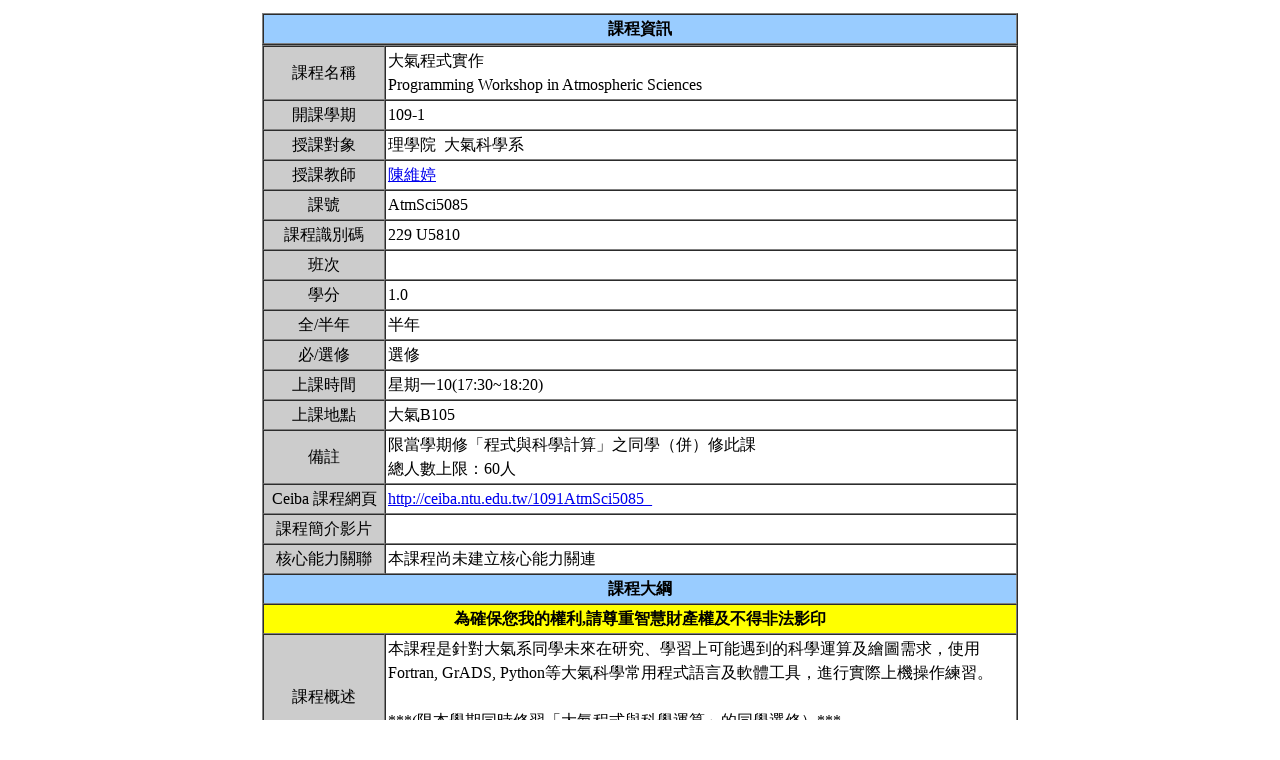

--- FILE ---
content_type: text/html; charset=UTF-8
request_url: https://nol.ntu.edu.tw/nol/coursesearch/print_table.php?course_id=229%20U5810&class=&dpt_code=2090&ser_no=46058&semester=109-1
body_size: 12185
content:
<SCRIPT LANGUAGE="JavaScript">
   function show(message1)
       {
          new1=window.open('','教室資訊','location,status,resizable=yes,width=300,height=100,left=200,top=50');
          new1.document.write (message1);
       }

   function show_close()
       {
           new1.close();
       }

    var window_schedule = '';

   function schedule_add(cid,did)
   {
     var url = 'https://nol.ntu.edu.tw/nol/coursesearch/myschedule.php';

     if (!window_schedule.closed && window_schedule.location) {
         window_schedule.location.href = url+'?add=' + cid + '&ddd=' + did;
     } else {
         window_schedule = window.open(url+'?add=' + cid + '&ddd=' + did, 'schedule', 'height=500,width=730,scrollbars=yes,resizable=yes');
     }
    if (window.focus) {
        window_schedule.focus()
    }
    return false;
   }


 </SCRIPT>
<HTML><HEAD><TITLE>課程大綱</TITLE>
<META http-equiv=Content-Type content="text/html; charset=utf-8">
<META content="MSHTML 6.00.2800.1458" name=GENERATOR></HEAD>
<!-- Google tag (gtag.js) --> <script async src="https://www.googletagmanager.com/gtag/js?id=G-8TYTSBQH3M"></script> <script> window.dataLayer
 = window.dataLayer || []; function gtag(){dataLayer.push(arguments);} gtag('js', new Date()); gtag('config', 'G-8TYTSBQH3M'); </script><style type="text/css">

<!--p, td { line-height: 1.5em;}-->

</style>


<BODY>
<TABLE cellSpacing=1 cellPadding=1 width=760 align=center border=0>
  <TBODY>
  <tr>
      <td>
                </td>
  </tr>
  <TR>
    <TD>
      <TABLE cellSpacing=0 borderColorDark=#ffffff cellPadding=2 width="100%" borderColorLight=#666666 border=1>
        <TBODY>
        <TR>
          <TD bgColor=#99ccff>
            <DIV align=center><STRONG>課程資訊</STRONG></DIV></TD></TR></TBODY></TABLE>

      <TABLE cellSpacing=0 borderColorDark=#ffffff cellPadding=2 width="100%" borderColorLight=#666666 border=1>
        <TBODY>
        <TR>
          <TD width=100 bgColor=#cccccc>
            <DIV align=center>課程名稱</DIV></TD>
          <TD>大氣程式實作<br>Programming Workshop in Atmospheric Sciences&nbsp;</TD></TR>

        <TR>
          <TD bgColor=#cccccc>
            <DIV align=center>開課學期</DIV></TD>
          <TD>109-1&nbsp;</TD></TR>
        <TR>
          <TD bgColor=#cccccc>
            <DIV align=center>授課對象</DIV></TD>
          <TD>理學院                                     &nbsp;大氣科學系                                   &nbsp;</TD></TR>
        <TR>
          <TD bgColor=#cccccc>
            <DIV align=center>授課教師</DIV></TD>
          <TD><A TARGET="_new" HREF="teacher.php?op=s2&td=209067">陳維婷</A>&nbsp;</TD></TR>
         <TR>
          <TD bgColor=#cccccc>
            <DIV align=center>課號</DIV></TD>
          <TD>AtmSci5085&nbsp;</TD></TR>
        <TR>
          <TD bgColor=#cccccc>
            <DIV align=center>課程識別碼</DIV></TD>
          <TD>229 U5810&nbsp;</TD></TR>

        <TR>
          <TD bgColor=#cccccc>
            <DIV align=center>班次</DIV></TD>
          <TD>&nbsp;</TD></TR>
        <TR>
          <TD bgColor=#cccccc>
            <DIV align=center>學分</DIV></TD>
          <TD>1.0&nbsp;</TD></TR>
        <TR>
          <TD bgColor=#cccccc>
            <DIV align=center>全/半年</DIV></TD>
          <TD>半年&nbsp;</TD></TR>
        <TR>
          <TD bgColor=#cccccc>
            <DIV align=center>必/選修</DIV></TD>
          <TD>選修&nbsp;</TD></TR>
        <TR>
          <TD bgColor=#cccccc>
            <DIV align=center>上課時間</DIV></TD>
          <TD>星期一10(17:30~18:20)&nbsp;</TD></TR>
        <TR>
          <TD bgColor=#cccccc>
            <DIV align=center>上課地點</DIV></TD>
          <TD>大氣B105&nbsp;</TD></TR>
        <TR>
          <TD bgColor=#cccccc>
            <DIV align=center>備註</DIV></TD>
          <TD>限當學期修「程式與科學計算」之同學（併）修此課<BR>總人數上限：60人&nbsp;</TD></TR>
        <TR>
          <TD bgColor=#cccccc>
            <DIV align=center>Ceiba 課程網頁</DIV></TD>
          <TD><a href=http://ceiba.ntu.edu.tw/1091AtmSci5085_>http://ceiba.ntu.edu.tw/1091AtmSci5085_</a>&nbsp;</TD></TR>
    
          <TR>
          <TD bgColor=#cccccc>
              <DIV align=center>課程簡介影片  </DIV></TD>
          <TD>&nbsp;

          </TD></TR>

         <TR>
           <TD bgColor=#cccccc>
            <DIV align=center>核心能力關聯</DIV></TD>
          <TD>
              本課程尚未建立核心能力關連          </TD></TR>
                    


        <TR>
          <TD colspan="2" bgColor=#99ccff>
            <DIV align=center><STRONG>課程大綱</STRONG></DIV>
          </TD>
        </TR>
         <TR>
          <TD colspan="2" bgColor=yellow>
            <DIV align=center><STRONG>為確保您我的權利,請尊重智慧財產權及不得非法影印</STRONG></DIV>
          </TD>
        </TR>
        <TR>
          <TD bgColor=#cccccc>
            <DIV align=center>課程概述</DIV></TD>
          <TD><p>本課程是針對大氣系同學未來在研究、學習上可能遇到的科學運算及繪圖需求，使用Fortran, GrADS, Python等大氣科學常用程式語言及軟體工具，進行實際上機操作練習。<br><br>***(限本學期同時修習「大氣程式與科學運算」的同學選修）***<br>加選方式為2類（加選須經授課老師同意）&nbsp;</p></TD></TR>
        <TR>
          <TD bgColor=#cccccc>
            <DIV align=center>課程目標</DIV></TD>
          <TD>1. 熟悉UNIX作業系統的上機使用、執行程式運算與檔案處理<br>2. 運用Fortran進行資料運算讀寫。<br>3. 使用GrADS，處理大氣常用資料與繪圖，並且搭配Fotran解決實際科學研究問題。<br>4. 使用Python，進行科學運算、數學分析、資料處理、基本繪圖。&nbsp;</TD></TR>
        <TR>
          <TD bgColor=#cccccc>
            <DIV align=center>課程要求</DIV></TD>
          <TD>每週出席課堂上機操作，完成課堂練習與指定作業。<br>課堂中參與討論、與同學互相幫助學習。&nbsp;</TD>
        </TR>
                <TR>
            <TD bgColor=#cccccc>
                <DIV align=center>預期每週課前或/與課後學習時數</DIV></TD>
            <TD>&nbsp;</TD>
        </TR>
        <TR>
          <TD bgColor=#cccccc>
            <DIV align=center>Office Hours</DIV></TD>
          <TD>&nbsp;</TD></TR>
         <TR>
            <TD bgColor='#cccccc'>
                <DIV align='center'>指定閱讀</DIV></TD>
            <TD>待補&nbsp;</TD>
        </TR>
        <TR>
          <TD bgColor=#cccccc>
            <DIV align=center>參考書目</DIV></TD>
          <TD>書籍：<br><br>Chivers, I, and J Sleightholme (2012), Introduction to Programming with <br>Fortran,<br>Springer<br>[台大圖書館電子藏書] http://link.springer.com/book/10.1007/978-0-85729-233-<br>9/page/1<br><br>Chapman, S. (2004), Fortran 90/95 for scientists and engineers, 2nd Ed.,<br>McGraw-Hill Higher Education <br><br>Nyhoff, L. R. and S. C. Leestma (1997), Fortran 90 for Engineers and <br>Scientists,<br>Prentice Hall (ISBN:0135197295).<br><br>彭國倫 (2001), Fortran 95程式設計 (ISBN:9575669592)<br><br><br>網頁：<br><br>COLA GrADS Online Documentation<br>http://grads.iges.org/grads/gadoc/index.html&nbsp;</TD></TR>

<!--Start 評量方式-->
       <TR>
          <TD bgColor=#cccccc>
            <DIV align=center>評量方式<br>(僅供參考)</DIV></TD>
          <TD>&nbsp;
        <ol><li>本校尚無訂定 A+ 比例上限。</li>
<li>本校採用等第制評定成績，學生成績評量辦法中的百分制分數區間與單科成績對照表僅供參考，授課教師可依等第定義調整分數區間。詳見學習評量專區 (<a href='https://www.dlc.ntu.edu.tw/assessinglearning/' target='_blank'>連結</a>)。</li></ol>&nbsp;</TD></TR><!--End 評量方式-->
              
<!--Start 課程進度-->
      <TABLE cellSpacing=0 borderColorDark=#ffffff cellPadding=2 width="100%" borderColorLight=#666666 border=1>
        <TBODY>
        <TR>
          <TD bgColor=#cccccc><DIV align=center><STRONG>課程進度</STRONG></DIV></TD></TR>
        </TBODY>
      </TABLE>
      <TABLE cellSpacing=0 borderColorDark=#ffffff cellPadding=2 width="100%"
      borderColorLight=#666666 border=1>
        <TBODY>
        <TR>
          <TD width=100 bgColor=#cccccc>
            <DIV align=center>週次</DIV></TD>
          <TD width=60 bgColor=#cccccc>
            <DIV align=center>日期</DIV></TD>
          <TD bgColor=#cccccc>
            <DIV align=center>單元主題</DIV></TD></TR>
                <TR>
          <TD>
            <DIV align=center>第1週</DIV></TD>
          <TD>09/14&nbsp;</TD>
                 <TD>課程簡介、計算機概論、UNIX系統登入 &nbsp;</TD></TR>
                <TR>
          <TD>
            <DIV align=center>第2週</DIV></TD>
          <TD>09/21&nbsp;</TD>
                 <TD>UNIX OS、Python 基本介紹、變數運算讀寫&nbsp;</TD></TR>
                <TR>
          <TD>
            <DIV align=center>第3週</DIV></TD>
          <TD>09/28&nbsp;</TD>
                 <TD>Python 邏輯判斷、迴圈、陣列、檔案讀寫&nbsp;</TD></TR>
                <TR>
          <TD>
            <DIV align=center>第4週</DIV></TD>
          <TD>10/05&nbsp;</TD>
                 <TD>Python 陣列、檔案讀寫、繪圖&nbsp;</TD></TR>
                <TR>
          <TD>
            <DIV align=center>第5週</DIV></TD>
          <TD>10/12&nbsp;</TD>
                 <TD>Python 陣列、檔案讀寫、繪圖 、函式&nbsp;</TD></TR>
                <TR>
          <TD>
            <DIV align=center>第6週</DIV></TD>
          <TD>10/19&nbsp;</TD>
                 <TD>Python 2D繪圖、統整與複習 &nbsp;</TD></TR>
                <TR>
          <TD>
            <DIV align=center>第7週</DIV></TD>
          <TD>10/26&nbsp;</TD>
                 <TD>Python review and GrADS preparation&nbsp;</TD></TR>
                <TR>
          <TD>
            <DIV align=center>第8週</DIV></TD>
          <TD>11/02&nbsp;</TD>
                 <TD>GrADS 基本介紹&nbsp;</TD></TR>
                <TR>
          <TD>
            <DIV align=center>第9週</DIV></TD>
          <TD>11/09&nbsp;</TD>
                 <TD>GrADS 資料讀寫、運算、繪圖 &nbsp;</TD></TR>
                <TR>
          <TD>
            <DIV align=center>第10週</DIV></TD>
          <TD>11/16&nbsp;</TD>
                 <TD>GrADS 資料讀寫、運算、繪圖 &nbsp;</TD></TR>
                <TR>
          <TD>
            <DIV align=center>第11週</DIV></TD>
          <TD>11/23&nbsp;</TD>
                 <TD>GrADS 運算、繪圖、統整複習 &nbsp;</TD></TR>
                <TR>
          <TD>
            <DIV align=center>第12週</DIV></TD>
          <TD>11/30&nbsp;</TD>
                 <TD>GrADS review and Fortran preparation&nbsp;</TD></TR>
                <TR>
          <TD>
            <DIV align=center>第13週</DIV></TD>
          <TD>12/07&nbsp;</TD>
                 <TD>Fortran 基本介紹、變數宣告運算&nbsp;</TD></TR>
                <TR>
          <TD>
            <DIV align=center>第14週</DIV></TD>
          <TD>12/14&nbsp;</TD>
                 <TD>Fortran 邏輯判斷、迴圈、陣列、檔案讀寫&nbsp;</TD></TR>
                <TR>
          <TD>
            <DIV align=center>第15週</DIV></TD>
          <TD>12/21&nbsp;</TD>
                 <TD>Fortran 陣列、檔案讀寫&nbsp;</TD></TR>
                <TR>
          <TD>
            <DIV align=center>第16週</DIV></TD>
          <TD>12/28&nbsp;</TD>
                 <TD>Fortran 函式、副程式&nbsp;</TD></TR>
                <TR>
          <TD>
            <DIV align=center>第17週</DIV></TD>
          <TD>01/04&nbsp;</TD>
                 <TD>Fortran搭配GrADS使用、Fortran統整複習&nbsp;</TD></TR>
                </TBODY></TABLE></TD></TR></TBODY></TABLE>
<!--End 課程進度-->


</BODY>
</HTML>
